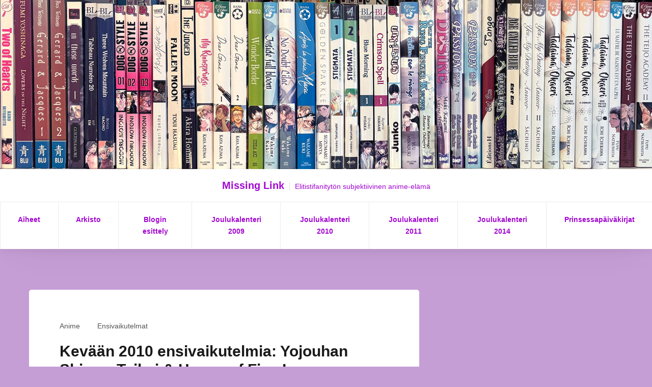

--- FILE ---
content_type: text/html; charset=UTF-8
request_url: https://blogi.elitistifanitytto.org/2010/kevaan-2010-ensivaikutelmia-yojouhan-shinwa-taikei-house-of-five-leaves/
body_size: 51912
content:
<!DOCTYPE html>
<html lang="fi" prefix="og: http://ogp.me/ns# article: http://ogp.me/ns/article#">
<head>
<meta charset="UTF-8">
<meta name="viewport" content="width=device-width, initial-scale=1">
<link rel="profile" href="http://gmpg.org/xfn/11">
<link rel="pingback" href="https://blogi.elitistifanitytto.org/xmlrpc.php">

<title>Kevään 2010 ensivaikutelmia: Yojouhan Shinwa Taikei &#038; House of Five Leaves &#8211; Missing Link</title>
<meta name='robots' content='max-image-preview:large' />
	<style>img:is([sizes="auto" i], [sizes^="auto," i]) { contain-intrinsic-size: 3000px 1500px }</style>
	<link rel="alternate" type="application/rss+xml" title="Missing Link &raquo; syöte" href="https://blogi.elitistifanitytto.org/feed/" />
<link rel="alternate" type="application/rss+xml" title="Missing Link &raquo; kommenttien syöte" href="https://blogi.elitistifanitytto.org/comments/feed/" />
<link rel="alternate" type="application/rss+xml" title="Missing Link &raquo; Kevään 2010 ensivaikutelmia: Yojouhan Shinwa Taikei &#038; House of Five Leaves kommenttien syöte" href="https://blogi.elitistifanitytto.org/2010/kevaan-2010-ensivaikutelmia-yojouhan-shinwa-taikei-house-of-five-leaves/feed/" />
<script type="text/javascript">
/* <![CDATA[ */
window._wpemojiSettings = {"baseUrl":"https:\/\/s.w.org\/images\/core\/emoji\/15.0.3\/72x72\/","ext":".png","svgUrl":"https:\/\/s.w.org\/images\/core\/emoji\/15.0.3\/svg\/","svgExt":".svg","source":{"concatemoji":"https:\/\/blogi.elitistifanitytto.org\/wp-includes\/js\/wp-emoji-release.min.js?ver=6.7.4"}};
/*! This file is auto-generated */
!function(i,n){var o,s,e;function c(e){try{var t={supportTests:e,timestamp:(new Date).valueOf()};sessionStorage.setItem(o,JSON.stringify(t))}catch(e){}}function p(e,t,n){e.clearRect(0,0,e.canvas.width,e.canvas.height),e.fillText(t,0,0);var t=new Uint32Array(e.getImageData(0,0,e.canvas.width,e.canvas.height).data),r=(e.clearRect(0,0,e.canvas.width,e.canvas.height),e.fillText(n,0,0),new Uint32Array(e.getImageData(0,0,e.canvas.width,e.canvas.height).data));return t.every(function(e,t){return e===r[t]})}function u(e,t,n){switch(t){case"flag":return n(e,"\ud83c\udff3\ufe0f\u200d\u26a7\ufe0f","\ud83c\udff3\ufe0f\u200b\u26a7\ufe0f")?!1:!n(e,"\ud83c\uddfa\ud83c\uddf3","\ud83c\uddfa\u200b\ud83c\uddf3")&&!n(e,"\ud83c\udff4\udb40\udc67\udb40\udc62\udb40\udc65\udb40\udc6e\udb40\udc67\udb40\udc7f","\ud83c\udff4\u200b\udb40\udc67\u200b\udb40\udc62\u200b\udb40\udc65\u200b\udb40\udc6e\u200b\udb40\udc67\u200b\udb40\udc7f");case"emoji":return!n(e,"\ud83d\udc26\u200d\u2b1b","\ud83d\udc26\u200b\u2b1b")}return!1}function f(e,t,n){var r="undefined"!=typeof WorkerGlobalScope&&self instanceof WorkerGlobalScope?new OffscreenCanvas(300,150):i.createElement("canvas"),a=r.getContext("2d",{willReadFrequently:!0}),o=(a.textBaseline="top",a.font="600 32px Arial",{});return e.forEach(function(e){o[e]=t(a,e,n)}),o}function t(e){var t=i.createElement("script");t.src=e,t.defer=!0,i.head.appendChild(t)}"undefined"!=typeof Promise&&(o="wpEmojiSettingsSupports",s=["flag","emoji"],n.supports={everything:!0,everythingExceptFlag:!0},e=new Promise(function(e){i.addEventListener("DOMContentLoaded",e,{once:!0})}),new Promise(function(t){var n=function(){try{var e=JSON.parse(sessionStorage.getItem(o));if("object"==typeof e&&"number"==typeof e.timestamp&&(new Date).valueOf()<e.timestamp+604800&&"object"==typeof e.supportTests)return e.supportTests}catch(e){}return null}();if(!n){if("undefined"!=typeof Worker&&"undefined"!=typeof OffscreenCanvas&&"undefined"!=typeof URL&&URL.createObjectURL&&"undefined"!=typeof Blob)try{var e="postMessage("+f.toString()+"("+[JSON.stringify(s),u.toString(),p.toString()].join(",")+"));",r=new Blob([e],{type:"text/javascript"}),a=new Worker(URL.createObjectURL(r),{name:"wpTestEmojiSupports"});return void(a.onmessage=function(e){c(n=e.data),a.terminate(),t(n)})}catch(e){}c(n=f(s,u,p))}t(n)}).then(function(e){for(var t in e)n.supports[t]=e[t],n.supports.everything=n.supports.everything&&n.supports[t],"flag"!==t&&(n.supports.everythingExceptFlag=n.supports.everythingExceptFlag&&n.supports[t]);n.supports.everythingExceptFlag=n.supports.everythingExceptFlag&&!n.supports.flag,n.DOMReady=!1,n.readyCallback=function(){n.DOMReady=!0}}).then(function(){return e}).then(function(){var e;n.supports.everything||(n.readyCallback(),(e=n.source||{}).concatemoji?t(e.concatemoji):e.wpemoji&&e.twemoji&&(t(e.twemoji),t(e.wpemoji)))}))}((window,document),window._wpemojiSettings);
/* ]]> */
</script>
<style id='wp-emoji-styles-inline-css' type='text/css'>

	img.wp-smiley, img.emoji {
		display: inline !important;
		border: none !important;
		box-shadow: none !important;
		height: 1em !important;
		width: 1em !important;
		margin: 0 0.07em !important;
		vertical-align: -0.1em !important;
		background: none !important;
		padding: 0 !important;
	}
</style>
<link rel='stylesheet' id='wp-block-library-css' href='https://blogi.elitistifanitytto.org/wp-includes/css/dist/block-library/style.min.css?ver=6.7.4' type='text/css' media='all' />
<style id='classic-theme-styles-inline-css' type='text/css'>
/*! This file is auto-generated */
.wp-block-button__link{color:#fff;background-color:#32373c;border-radius:9999px;box-shadow:none;text-decoration:none;padding:calc(.667em + 2px) calc(1.333em + 2px);font-size:1.125em}.wp-block-file__button{background:#32373c;color:#fff;text-decoration:none}
</style>
<style id='global-styles-inline-css' type='text/css'>
:root{--wp--preset--aspect-ratio--square: 1;--wp--preset--aspect-ratio--4-3: 4/3;--wp--preset--aspect-ratio--3-4: 3/4;--wp--preset--aspect-ratio--3-2: 3/2;--wp--preset--aspect-ratio--2-3: 2/3;--wp--preset--aspect-ratio--16-9: 16/9;--wp--preset--aspect-ratio--9-16: 9/16;--wp--preset--color--black: #000000;--wp--preset--color--cyan-bluish-gray: #abb8c3;--wp--preset--color--white: #ffffff;--wp--preset--color--pale-pink: #f78da7;--wp--preset--color--vivid-red: #cf2e2e;--wp--preset--color--luminous-vivid-orange: #ff6900;--wp--preset--color--luminous-vivid-amber: #fcb900;--wp--preset--color--light-green-cyan: #7bdcb5;--wp--preset--color--vivid-green-cyan: #00d084;--wp--preset--color--pale-cyan-blue: #8ed1fc;--wp--preset--color--vivid-cyan-blue: #0693e3;--wp--preset--color--vivid-purple: #9b51e0;--wp--preset--gradient--vivid-cyan-blue-to-vivid-purple: linear-gradient(135deg,rgba(6,147,227,1) 0%,rgb(155,81,224) 100%);--wp--preset--gradient--light-green-cyan-to-vivid-green-cyan: linear-gradient(135deg,rgb(122,220,180) 0%,rgb(0,208,130) 100%);--wp--preset--gradient--luminous-vivid-amber-to-luminous-vivid-orange: linear-gradient(135deg,rgba(252,185,0,1) 0%,rgba(255,105,0,1) 100%);--wp--preset--gradient--luminous-vivid-orange-to-vivid-red: linear-gradient(135deg,rgba(255,105,0,1) 0%,rgb(207,46,46) 100%);--wp--preset--gradient--very-light-gray-to-cyan-bluish-gray: linear-gradient(135deg,rgb(238,238,238) 0%,rgb(169,184,195) 100%);--wp--preset--gradient--cool-to-warm-spectrum: linear-gradient(135deg,rgb(74,234,220) 0%,rgb(151,120,209) 20%,rgb(207,42,186) 40%,rgb(238,44,130) 60%,rgb(251,105,98) 80%,rgb(254,248,76) 100%);--wp--preset--gradient--blush-light-purple: linear-gradient(135deg,rgb(255,206,236) 0%,rgb(152,150,240) 100%);--wp--preset--gradient--blush-bordeaux: linear-gradient(135deg,rgb(254,205,165) 0%,rgb(254,45,45) 50%,rgb(107,0,62) 100%);--wp--preset--gradient--luminous-dusk: linear-gradient(135deg,rgb(255,203,112) 0%,rgb(199,81,192) 50%,rgb(65,88,208) 100%);--wp--preset--gradient--pale-ocean: linear-gradient(135deg,rgb(255,245,203) 0%,rgb(182,227,212) 50%,rgb(51,167,181) 100%);--wp--preset--gradient--electric-grass: linear-gradient(135deg,rgb(202,248,128) 0%,rgb(113,206,126) 100%);--wp--preset--gradient--midnight: linear-gradient(135deg,rgb(2,3,129) 0%,rgb(40,116,252) 100%);--wp--preset--font-size--small: 13px;--wp--preset--font-size--medium: 20px;--wp--preset--font-size--large: 36px;--wp--preset--font-size--x-large: 42px;--wp--preset--spacing--20: 0.44rem;--wp--preset--spacing--30: 0.67rem;--wp--preset--spacing--40: 1rem;--wp--preset--spacing--50: 1.5rem;--wp--preset--spacing--60: 2.25rem;--wp--preset--spacing--70: 3.38rem;--wp--preset--spacing--80: 5.06rem;--wp--preset--shadow--natural: 6px 6px 9px rgba(0, 0, 0, 0.2);--wp--preset--shadow--deep: 12px 12px 50px rgba(0, 0, 0, 0.4);--wp--preset--shadow--sharp: 6px 6px 0px rgba(0, 0, 0, 0.2);--wp--preset--shadow--outlined: 6px 6px 0px -3px rgba(255, 255, 255, 1), 6px 6px rgba(0, 0, 0, 1);--wp--preset--shadow--crisp: 6px 6px 0px rgba(0, 0, 0, 1);}:where(.is-layout-flex){gap: 0.5em;}:where(.is-layout-grid){gap: 0.5em;}body .is-layout-flex{display: flex;}.is-layout-flex{flex-wrap: wrap;align-items: center;}.is-layout-flex > :is(*, div){margin: 0;}body .is-layout-grid{display: grid;}.is-layout-grid > :is(*, div){margin: 0;}:where(.wp-block-columns.is-layout-flex){gap: 2em;}:where(.wp-block-columns.is-layout-grid){gap: 2em;}:where(.wp-block-post-template.is-layout-flex){gap: 1.25em;}:where(.wp-block-post-template.is-layout-grid){gap: 1.25em;}.has-black-color{color: var(--wp--preset--color--black) !important;}.has-cyan-bluish-gray-color{color: var(--wp--preset--color--cyan-bluish-gray) !important;}.has-white-color{color: var(--wp--preset--color--white) !important;}.has-pale-pink-color{color: var(--wp--preset--color--pale-pink) !important;}.has-vivid-red-color{color: var(--wp--preset--color--vivid-red) !important;}.has-luminous-vivid-orange-color{color: var(--wp--preset--color--luminous-vivid-orange) !important;}.has-luminous-vivid-amber-color{color: var(--wp--preset--color--luminous-vivid-amber) !important;}.has-light-green-cyan-color{color: var(--wp--preset--color--light-green-cyan) !important;}.has-vivid-green-cyan-color{color: var(--wp--preset--color--vivid-green-cyan) !important;}.has-pale-cyan-blue-color{color: var(--wp--preset--color--pale-cyan-blue) !important;}.has-vivid-cyan-blue-color{color: var(--wp--preset--color--vivid-cyan-blue) !important;}.has-vivid-purple-color{color: var(--wp--preset--color--vivid-purple) !important;}.has-black-background-color{background-color: var(--wp--preset--color--black) !important;}.has-cyan-bluish-gray-background-color{background-color: var(--wp--preset--color--cyan-bluish-gray) !important;}.has-white-background-color{background-color: var(--wp--preset--color--white) !important;}.has-pale-pink-background-color{background-color: var(--wp--preset--color--pale-pink) !important;}.has-vivid-red-background-color{background-color: var(--wp--preset--color--vivid-red) !important;}.has-luminous-vivid-orange-background-color{background-color: var(--wp--preset--color--luminous-vivid-orange) !important;}.has-luminous-vivid-amber-background-color{background-color: var(--wp--preset--color--luminous-vivid-amber) !important;}.has-light-green-cyan-background-color{background-color: var(--wp--preset--color--light-green-cyan) !important;}.has-vivid-green-cyan-background-color{background-color: var(--wp--preset--color--vivid-green-cyan) !important;}.has-pale-cyan-blue-background-color{background-color: var(--wp--preset--color--pale-cyan-blue) !important;}.has-vivid-cyan-blue-background-color{background-color: var(--wp--preset--color--vivid-cyan-blue) !important;}.has-vivid-purple-background-color{background-color: var(--wp--preset--color--vivid-purple) !important;}.has-black-border-color{border-color: var(--wp--preset--color--black) !important;}.has-cyan-bluish-gray-border-color{border-color: var(--wp--preset--color--cyan-bluish-gray) !important;}.has-white-border-color{border-color: var(--wp--preset--color--white) !important;}.has-pale-pink-border-color{border-color: var(--wp--preset--color--pale-pink) !important;}.has-vivid-red-border-color{border-color: var(--wp--preset--color--vivid-red) !important;}.has-luminous-vivid-orange-border-color{border-color: var(--wp--preset--color--luminous-vivid-orange) !important;}.has-luminous-vivid-amber-border-color{border-color: var(--wp--preset--color--luminous-vivid-amber) !important;}.has-light-green-cyan-border-color{border-color: var(--wp--preset--color--light-green-cyan) !important;}.has-vivid-green-cyan-border-color{border-color: var(--wp--preset--color--vivid-green-cyan) !important;}.has-pale-cyan-blue-border-color{border-color: var(--wp--preset--color--pale-cyan-blue) !important;}.has-vivid-cyan-blue-border-color{border-color: var(--wp--preset--color--vivid-cyan-blue) !important;}.has-vivid-purple-border-color{border-color: var(--wp--preset--color--vivid-purple) !important;}.has-vivid-cyan-blue-to-vivid-purple-gradient-background{background: var(--wp--preset--gradient--vivid-cyan-blue-to-vivid-purple) !important;}.has-light-green-cyan-to-vivid-green-cyan-gradient-background{background: var(--wp--preset--gradient--light-green-cyan-to-vivid-green-cyan) !important;}.has-luminous-vivid-amber-to-luminous-vivid-orange-gradient-background{background: var(--wp--preset--gradient--luminous-vivid-amber-to-luminous-vivid-orange) !important;}.has-luminous-vivid-orange-to-vivid-red-gradient-background{background: var(--wp--preset--gradient--luminous-vivid-orange-to-vivid-red) !important;}.has-very-light-gray-to-cyan-bluish-gray-gradient-background{background: var(--wp--preset--gradient--very-light-gray-to-cyan-bluish-gray) !important;}.has-cool-to-warm-spectrum-gradient-background{background: var(--wp--preset--gradient--cool-to-warm-spectrum) !important;}.has-blush-light-purple-gradient-background{background: var(--wp--preset--gradient--blush-light-purple) !important;}.has-blush-bordeaux-gradient-background{background: var(--wp--preset--gradient--blush-bordeaux) !important;}.has-luminous-dusk-gradient-background{background: var(--wp--preset--gradient--luminous-dusk) !important;}.has-pale-ocean-gradient-background{background: var(--wp--preset--gradient--pale-ocean) !important;}.has-electric-grass-gradient-background{background: var(--wp--preset--gradient--electric-grass) !important;}.has-midnight-gradient-background{background: var(--wp--preset--gradient--midnight) !important;}.has-small-font-size{font-size: var(--wp--preset--font-size--small) !important;}.has-medium-font-size{font-size: var(--wp--preset--font-size--medium) !important;}.has-large-font-size{font-size: var(--wp--preset--font-size--large) !important;}.has-x-large-font-size{font-size: var(--wp--preset--font-size--x-large) !important;}
:where(.wp-block-post-template.is-layout-flex){gap: 1.25em;}:where(.wp-block-post-template.is-layout-grid){gap: 1.25em;}
:where(.wp-block-columns.is-layout-flex){gap: 2em;}:where(.wp-block-columns.is-layout-grid){gap: 2em;}
:root :where(.wp-block-pullquote){font-size: 1.5em;line-height: 1.6;}
</style>
<link rel='stylesheet' id='starlight-style-css' href='https://blogi.elitistifanitytto.org/wp-content/themes/starlight/assets/dist/css/master.min.css?ver=2019-10-04-00' type='text/css' media='all' />
<script type="text/javascript" src="https://blogi.elitistifanitytto.org/wp-includes/js/jquery/jquery.min.js?ver=3.7.1" id="jquery-core-js"></script>
<script type="text/javascript" src="https://blogi.elitistifanitytto.org/wp-includes/js/jquery/jquery-migrate.min.js?ver=3.4.1" id="jquery-migrate-js"></script>
<link rel="https://api.w.org/" href="https://blogi.elitistifanitytto.org/wp-json/" /><link rel="alternate" title="JSON" type="application/json" href="https://blogi.elitistifanitytto.org/wp-json/wp/v2/posts/2291" /><link rel="EditURI" type="application/rsd+xml" title="RSD" href="https://blogi.elitistifanitytto.org/xmlrpc.php?rsd" />
<meta name="generator" content="WordPress 6.7.4" />
<link rel="canonical" href="https://blogi.elitistifanitytto.org/2010/kevaan-2010-ensivaikutelmia-yojouhan-shinwa-taikei-house-of-five-leaves/" />
<link rel='shortlink' href='https://blogi.elitistifanitytto.org/?p=2291' />
<link rel="alternate" title="oEmbed (JSON)" type="application/json+oembed" href="https://blogi.elitistifanitytto.org/wp-json/oembed/1.0/embed?url=https%3A%2F%2Fblogi.elitistifanitytto.org%2F2010%2Fkevaan-2010-ensivaikutelmia-yojouhan-shinwa-taikei-house-of-five-leaves%2F" />
<link rel="alternate" title="oEmbed (XML)" type="text/xml+oembed" href="https://blogi.elitistifanitytto.org/wp-json/oembed/1.0/embed?url=https%3A%2F%2Fblogi.elitistifanitytto.org%2F2010%2Fkevaan-2010-ensivaikutelmia-yojouhan-shinwa-taikei-house-of-five-leaves%2F&#038;format=xml" />
<meta property="og:title" name="og:title" content="Kevään 2010 ensivaikutelmia: Yojouhan Shinwa Taikei &#038; House of Five Leaves" />
<meta property="og:type" name="og:type" content="article" />
<meta property="og:image" name="og:image" content="https://blogi.elitistifanitytto.org/wp-content/uploads/2010/05/Yaichi-hot.jpg" />
<meta property="og:image" name="og:image" content="https://blogi.elitistifanitytto.org/wp-content/uploads/2010/05/Yaichi-on-hot.jpg" />
<meta property="og:image" name="og:image" content="https://blogi.elitistifanitytto.org/wp-content/uploads/2010/05/House-of-Five-Leaves.jpg" />
<meta property="og:url" name="og:url" content="https://blogi.elitistifanitytto.org/2010/kevaan-2010-ensivaikutelmia-yojouhan-shinwa-taikei-house-of-five-leaves/" />
<meta property="og:description" name="og:description" content="NoitaminA edition. Yojouhan Shinwa Taikei (The Tatami Galaxy) En ollut mitenkään erityisesti odottanut tätä nuoren miehen yliopistoelämästä kertovaa tapausta, koska homma näytti vähän liian taiteelliselta taiteellisuuden vuoksi makuuni. Ja niinhän siinä kävi, etten nyt ihan kauheasti olekaan innostunut. Fiilis kahta ensimmäistä jaksoa katsoessa oli vähän sama kuin geneerisen ranskalaisen taideleffan kanssa - huomasin kyllä kerronnalliset [...]" />
<meta property="og:locale" name="og:locale" content="fi" />
<meta property="og:site_name" name="og:site_name" content="Missing Link" />
<meta property="twitter:card" name="twitter:card" content="summary_large_image" />
<meta property="article:tag" name="article:tag" content="Durarara!!" />
<meta property="article:tag" name="article:tag" content="House of Five Leaves" />
<meta property="article:tag" name="article:tag" content="Maaya Sakamoto" />
<meta property="article:tag" name="article:tag" content="Michiko e Hatchin" />
<meta property="article:tag" name="article:tag" content="Natsume Ono" />
<meta property="article:tag" name="article:tag" content="Rainbow" />
<meta property="article:tag" name="article:tag" content="Ristorante Paradiso" />
<meta property="article:tag" name="article:tag" content="Sayonara Zetsubou-Sensei" />
<meta property="article:tag" name="article:tag" content="Yojouhan Shinwa Taikei" />
<meta property="article:section" name="article:section" content="Anime" />
<meta property="article:published_time" name="article:published_time" content="2010-05-03T22:02:46+02:00" />
<meta property="article:modified_time" name="article:modified_time" content="2010-05-03T22:02:46+02:00" />
<meta property="article:author" name="article:author" content="https://blogi.elitistifanitytto.org/author/maaret/" />
	<style type="text/css">
			.site-title a,
		.site-description,
		.main-navigation .menu-item a,
		.main-navigation .page_item a,
		.main-navigation .menu-item a a,
		.main-navigation .page_item a a,
		.main-navigation .menu-toggle {
			color: #a208d1;
		}
	
	
	
	
	body {
		background-color: #8224e3;
	}

	.button,
	.entry .read-more,
	.comments-area .form-submit .submit,
	.page-content .read-more,
	.widget_contact_info .confit-phone,
	.entry .sticky-post,
	.page-content .sticky-post,
	.comments-area .logged-in-as,
	.product span.onsale {
		background-color:#1e73be;
	}

	a,
	.entry-content a,
	.main-navigation .menu-toggle:hover,
	.main-navigation .menu-item a:hover,
	.sub-menu a:hover {
		color:#1e73be;
	}

	.button,
	.entry .read-more,
	.comments-area .form-submit .submit,
	.page-content .read-more,
	.paged .nav-links .nav-next,
	.paged .nav-links .nav-previous,
	.entry.sticky,
	.sticky.page-content {
		border-color: #1e73be;
	}

	.bbp_widget_login .bbp-login-form fieldset {
		box-shadow: 0 -5px #1e73be;
	}

	@media (max-width: 860px) {
		.widget-area .widget_search {
			background-color: #1e73be;
		}
	}

	</style>
	<style type="text/css" id="custom-background-css">
body.custom-background { background-color: #c69ed6; }
</style>
	<link rel="icon" href="https://blogi.elitistifanitytto.org/wp-content/uploads/2025/04/cropped-blogikuva-32x32.jpg" sizes="32x32" />
<link rel="icon" href="https://blogi.elitistifanitytto.org/wp-content/uploads/2025/04/cropped-blogikuva-192x192.jpg" sizes="192x192" />
<link rel="apple-touch-icon" href="https://blogi.elitistifanitytto.org/wp-content/uploads/2025/04/cropped-blogikuva-180x180.jpg" />
<meta name="msapplication-TileImage" content="https://blogi.elitistifanitytto.org/wp-content/uploads/2025/04/cropped-blogikuva-270x270.jpg" />
</head>

<body class="post-template-default single single-post postid-2291 single-format-standard custom-background  group-blog">
	
<div id="page" class="site">
	<a class="skip-link screen-reader-text" href="#content">Siirry sisältöön</a>

	<header id="masthead" class="site-header">

				<div class="header-featured-image responsive-image">
			<img src="https://blogi.elitistifanitytto.org/wp-content/uploads/2025/04/bannerikuva_BL1.jpg" alt="https://blogi.elitistifanitytto.org/wp-content/uploads/2025/04/bannerikuva_BL1.jpg" />
			
			
		</div><!-- /end header-featured-image -->
		
		<div class="site-header-inner">
			<div class="site-branding">
									<p class="site-title"><a href="https://blogi.elitistifanitytto.org/" rel="home">Missing Link</a></p>
									<p class="site-description">Elitistifanitytön subjektiivinen anime-elämä</p>
							</div><!-- .site-branding -->

			<nav id="site-navigation" class="main-navigation">
			<button aria-label="Näytä/piilota valikko" class="menu-toggle" aria-controls="primary-menu" aria-expanded="false">
					<i class="fa fa-reorder"></i>
				</button>
				<div class="menu-primary-container">
					<div id="primary-menu" class="menu"><ul>
<li class="page_item page-item-12"><a href="https://blogi.elitistifanitytto.org/aiheet/">Aiheet</a></li>
<li class="page_item page-item-2"><a href="https://blogi.elitistifanitytto.org/arkisto/">Arkisto</a></li>
<li class="page_item page-item-2090"><a href="https://blogi.elitistifanitytto.org/blogin-esittely/">Blogin esittely</a></li>
<li class="page_item page-item-2246"><a href="https://blogi.elitistifanitytto.org/joulukalenteri-2009/">Joulukalenteri 2009</a></li>
<li class="page_item page-item-3470"><a href="https://blogi.elitistifanitytto.org/joulukalenteri-2010/">Joulukalenteri 2010</a></li>
<li class="page_item page-item-4808"><a href="https://blogi.elitistifanitytto.org/joulukalenteri-2011/">Joulukalenteri 2011</a></li>
<li class="page_item page-item-6826"><a href="https://blogi.elitistifanitytto.org/joulukalenteri-2014/">Joulukalenteri 2014</a></li>
<li class="page_item page-item-6530"><a href="https://blogi.elitistifanitytto.org/prinsessapaivakirjat-disney/">Prinsessapäiväkirjat</a></li>
</ul></div>
				</div><!-- .menu-primary-container -->
			</nav><!-- #site-navigation -->
		</div><!-- .site-header-inner -->

		
	</header><!-- #site-header -->


	<div id="content" class="site-content">

	<section class="section-fullwidth section-main">
		<div class="row">
			<div class="columns medium-8 small-12">
				<div id="primary" class="content-area">
					<main id="main" class="site-main">

					
<article id="post-2291" class="entry post-2291 post type-post status-publish format-standard hentry category-anime category-ensivaikutelmat tag-durarara tag-house-of-five-leaves tag-maaya-sakamoto tag-michiko-e-hatchin tag-natsume-ono tag-rainbow tag-ristorante-paradiso tag-sayonara-zetsubou-sensei tag-yojouhan-shinwa-taikei">

	
	
		<div class="entry-padding-area">
			<header class="entry-header">
				<div class="entry-categories">
					<ul class="post-categories">
	<li><a href="https://blogi.elitistifanitytto.org/category/anime/" rel="category tag">Anime</a></li>
	<li><a href="https://blogi.elitistifanitytto.org/category/ensivaikutelmat/" rel="category tag">Ensivaikutelmat</a></li></ul>				</div><!-- .entry-categories -->
				<h1 class="entry-title">Kevään 2010 ensivaikutelmia: Yojouhan Shinwa Taikei &#038; House of Five Leaves</h1>			</header><!-- .entry-header -->

			
			<div class="entry-content">
				<p>NoitaminA edition.</p>
<h3>Yojouhan Shinwa Taikei (The Tatami Galaxy)</h3>
<p style="text-align: center;"><a href="https://blogi.elitistifanitytto.org/wp-content/uploads/2010/05/yojouhan-shinwa-taikei.jpg"><img fetchpriority="high" decoding="async" class="aligncenter size-full wp-image-2305" src="https://blogi.elitistifanitytto.org/wp-content/uploads/2010/05/yojouhan-shinwa-taikei.jpg" alt="" width="450" height="253" srcset="https://blogi.elitistifanitytto.org/wp-content/uploads/2010/05/yojouhan-shinwa-taikei.jpg 450w, https://blogi.elitistifanitytto.org/wp-content/uploads/2010/05/yojouhan-shinwa-taikei-300x168.jpg 300w" sizes="(max-width: 450px) 100vw, 450px" /></a></p>
<p>En ollut mitenkään erityisesti odottanut tätä nuoren miehen yliopistoelämästä kertovaa tapausta, koska homma näytti vähän liian taiteelliselta taiteellisuuden vuoksi makuuni. Ja niinhän siinä kävi, etten nyt ihan kauheasti olekaan innostunut. Fiilis kahta ensimmäistä jaksoa katsoessa oli vähän sama kuin geneerisen ranskalaisen taideleffan kanssa &#8211; huomasin kyllä kerronnalliset meriitit, mutta en pystynyt nauttimaan niistä kokeilevuuden yliannostuksen takia.</p>
<p><em>Yojouhan</em> tuntuu jakavan ihmisiä aika vahvasti kahteen leiriin. Elitistit vannovat, että päähenkilön ylinopea narraatiovirta on tosi hieno ja fiilistelevä kerronnallinen keino, eikä siitä ajatusputouksesta ole tarkoituskaan ymmärtää kaikkea (samaan tapaan kuin <em>Sayonara Zetsubou-Senseissäkään</em> katsojan ei ole tarkoitus pamauttaa ohjelmaa pauselle aina kun näytöllä vilahtaa iso määrä tekstiä parin sekunnin ajan). Tavikset taas nyyhkivät, että se puhetulva aiheuttaa päänsärkyä ja mielenkiinto herpaantuu viiden minuutin altistumisen jälkeen. Itse sijoitun tavisporukkaan, koska vaikka yritin ensimmäisen jakson alkuun seurata tapahtumia, monologitilitys uuvutti aika pian ja vaivutti minut horrokseen. Toki ratkaisu tuo aivan omanlaisensa fiiliksen sarjaan, mutta ei tee sitä kuitenkaan miellyttäväksi seurattavaksi minulle.</p>
<p>Lopulta päädyin seuraamaan tapahtumia tosissani lähinnä silloin, kun se puheripuli jäi tauolle ja tarinan sankaritar pääsi kuvaan. Jos jaksan jatkaa tämän sarjan kanssa, teen sen lähestulkoon yksinomaan Akashin takia, sillä neiti kipusi listoillani nopeasti kauden naistarjonnan parhaimmistoon. Hänen hysterisoitumisensa koiperhosten kanssa ja kohtauksen toistuminen toisessakin jaksossa sekä sekoilun jälkiselvittelyt iskivät ja lujaa, varsinkin kun hahmo muuten on niin asiallinen ja viileä. <strong>Maaya Sakamoton</strong> ääninäyttely on ehdotonta namia korville.</p>
<p>Muutenkin kahdesta alkujaksosta jäi vähän sellainen hehku, että jos jaksan antaa tälle vähän aikaa että pääsen sisään, voisin lämmetä sarjalle aika nopeasti. Toisen jakson aikana huomio pysyi ruudussa jo huomattavasti helpommin kuin ensimmäistä aloittaessani. Upeilla väritrippailuilla maustettu erikoinen animaatiotyylikin auttaa.<br />
<span id="more-2291"></span></p>
<h3>House of Five Leaves</h3>
<p style="text-align: center;"><a href="https://blogi.elitistifanitytto.org/wp-content/uploads/2010/05/House-of-Five-Leaves.jpg"><img decoding="async" class="aligncenter size-full wp-image-2304" src="https://blogi.elitistifanitytto.org/wp-content/uploads/2010/05/House-of-Five-Leaves.jpg" alt="" width="450" height="253" srcset="https://blogi.elitistifanitytto.org/wp-content/uploads/2010/05/House-of-Five-Leaves.jpg 450w, https://blogi.elitistifanitytto.org/wp-content/uploads/2010/05/House-of-Five-Leaves-300x168.jpg 300w" sizes="(max-width: 450px) 100vw, 450px" /></a></p>
<p>Hassua, miten helppo uusista sarjoista on jo pari kuukautta ennen niiden alkamista valita se, joka tulee olemaan kauden paras. Talvella se oli <a href="https://blogi.elitistifanitytto.org/2010/talven-2010-ensivaikutelmia-ookamikakushi-dance-in-the-vampire-bund-durarara/"><em>Durarara!!</em></a> ja nyt se on tarina lunnasrahoilla elävään gangsteriporukkaan eksyvästä ujoluontoisesta rouninista. Ensimmäinen jakso ei vielä osoittautunut aivan niin tajunnanräjäyttävän upeaksi kuin olin toivonut hieman liian selittelevän dialogin takia, mutta toinen ja varsinkin kolmas jakso parantavat saldoa huomattavasti ja niiden jälkeen saatan hyvällä omatunnolla sanoa, että arvasinpas kevään uutuuksien suosikin taas oikein. <a href="https://blogi.elitistifanitytto.org/2010/kevaan-2010-ensivaikutelmia-uraboku-senkou-no-night-raid-rainbow/"><em>RAINBOW</em></a>&#8217;sta olisi voinut olla vastusta tälle, kun olin sen tyylistä ja settingistä niin iloisesti yllättynyt, mutta se ei valitettavasti ole saanut ylidramatisointiaan kuriin, eikä ilmeisesti aiokaan niin tehdä.</p>
<p>Odotukseni ovat korkealla ja sitä suuremmalla syyllä, kun edellinen <strong>Manglobe</strong>-tuotanto <a href="https://blogi.elitistifanitytto.org/2009/arvostelu-michiko-e-hatchin/"><em>Michiko e Hatchin</em></a> oli niin kovasti mieleeni. Sen talon sarjat  tuntuvat olevan systemaattisesti tyylikkäämpiä kuin suurin osa muiden studioiden tuotannosta. Jo <a href="http://www.youtube.com/watch?v=G0w-NjMDArU">intropätkä</a> todistaa tyyliargumentin puolesta &#8211; se hylkää täysin kaiken, mitä coolilta OP:ltä normaalisti on totuttu vaatimaan (palava energia, näyttävät liikekoregrafiat, menevä  badass-musa, nopeat leikkaukset, etc.) ja heittää kehään kirkkaan ja  pehmeän kappaleen ilman minkäänlaista liikeanimaatiota, jossa  ihmishahmoja ruvetaan näkemään vasta ensimmäisen minuutin  maisemafiilistelyn jälkeen. Ja siitä huolimatta tuloksesta on saatu  hemmetin hieno ja tyyliä tursuava paketti. Sama pätee periaatteessa  sarjan sisältöönkin, jota <a href="http://mechaguignol.wordpress.com/2010/04/18/blow-down-the-house-of-leaves/">jossain päin internetsiä</a> on moitittu niukaksi,  mutta mielestäni kyseessä ovat lähinnä normaalista poikkeavat  painotukset.</p>
<p>Tämänkin sarjan kohdalla on näkynyt katsojakunnan selvää hajontaa. Elitistit hurraavat epätyypillisille hahmodesigneille ja tavikset raapivat silmiään niiden rumuuden vuoksi. Tällä kertaa sijoitun ensimmäiseen ryhmään, sillä sarjan hahmodesign osuu omiin näkösoluihini kauden upeimpana, eikä edes vain sen vuoksi että se on erikoista purtavaa normianimetyylin joukossa ja kumman näköistä katsottavaa jopa moniin muihin viime aikojen vähän erikoisemman hahmosuunnittelun sarjoihin (kuten <em><a href="https://blogi.elitistifanitytto.org/wp-content/uploads/2010/05/casshern-sins.jpg">Casshern SINSiin</a></em> ja <em><a href="https://blogi.elitistifanitytto.org/wp-content/uploads/2010/01/katanagatari.jpg">Katanagatariin</a></em>) verrattuna, vaan siksi että <em>House of Five Leavesin</em> designit näkyvät silmääni ihan oikeasti todella kauniina. Selitys tälle kummalliselle mieltymykselle löytynee siitä, että rakastin alkuperäissarjan tekijä <strong>Natsume Onon</strong> toisen mangan <a href="https://blogi.elitistifanitytto.org/2009/arvostelu-ristorante-paradiso/"><em>Ristorante Paradison</em></a> animeversion hahmodesignit aivan puhki. <em>House of Five Leavesin</em> tyyli on toki lähempänä Onon omintakeista tyyliä kuin siloitellumpi ja bishiytetympi <em>Ristorante</em>, mutta samoille äärettömän ihanille perusfeatureille kuolaan tässäkin sarjassa: leveät suut ja väsähtäneet silmät.</p>
<p>Toinen pintapuolinen seikka, johon olen ollut erityisen ihastunut, on valoisan ja pimeän korostunut vaihtelu sarjan lookissa. Päiväsellä kylvetään lempeän kirkkaissa maanläheisisssä sävyissä, kun taas pimeän tultua hahmot on taiteiltu niin tummiksi, että pienikin lisäannos mustaa hukuttaisi heidät yöhön. Muutenkin rajuilla ja laajoilla varjostuksilla ja niitä reunustavilla ohuilla valopinnoilla leikitellään hurjasti erityisesti kasvojen alueella, mikä saa sarjan näyttämään erityisen vaikuttavalta ja tehostaa hahmojen ja tunnelman kuvausta reilulla kädellä. Lisäksi hotein bishi ikinä missään (mistä tekijätkin ovat täysin tietoisia siitä päätellen, että Yaichia nostetaan tyrkylle tosi avokätisesti):</p>
<p style="text-align: center;"><a href="https://blogi.elitistifanitytto.org/wp-content/uploads/2010/05/Yaichi-hot.jpg"><img decoding="async" class="aligncenter size-full wp-image-2302" src="https://blogi.elitistifanitytto.org/wp-content/uploads/2010/05/Yaichi-hot.jpg" alt="" width="500" height="402" srcset="https://blogi.elitistifanitytto.org/wp-content/uploads/2010/05/Yaichi-hot.jpg 500w, https://blogi.elitistifanitytto.org/wp-content/uploads/2010/05/Yaichi-hot-300x241.jpg 300w" sizes="(max-width: 500px) 100vw, 500px" /></a></p>
			</div><!-- .entry-content -->
		</div><!-- .entry-padding-area -->

		<div class="entry-padding-area footer">
			<footer class="entry-footer">
				<span class="cat-links">Kategoria: <a href="https://blogi.elitistifanitytto.org/category/anime/" rel="category tag">Anime</a>,<a href="https://blogi.elitistifanitytto.org/category/ensivaikutelmat/" rel="category tag">Ensivaikutelmat</a></span><span class="tags-links">Avainsanat: <a href="https://blogi.elitistifanitytto.org/tag/durarara/" rel="tag">Durarara!!</a>,<a href="https://blogi.elitistifanitytto.org/tag/house-of-five-leaves/" rel="tag">House of Five Leaves</a>,<a href="https://blogi.elitistifanitytto.org/tag/maaya-sakamoto/" rel="tag">Maaya Sakamoto</a>,<a href="https://blogi.elitistifanitytto.org/tag/michiko-e-hatchin/" rel="tag">Michiko e Hatchin</a>,<a href="https://blogi.elitistifanitytto.org/tag/natsume-ono/" rel="tag">Natsume Ono</a>,<a href="https://blogi.elitistifanitytto.org/tag/rainbow/" rel="tag">Rainbow</a>,<a href="https://blogi.elitistifanitytto.org/tag/ristorante-paradiso/" rel="tag">Ristorante Paradiso</a>,<a href="https://blogi.elitistifanitytto.org/tag/sayonara-zetsubou-sensei/" rel="tag">Sayonara Zetsubou-Sensei</a>,<a href="https://blogi.elitistifanitytto.org/tag/yojouhan-shinwa-taikei/" rel="tag">Yojouhan Shinwa Taikei</a></span><span class="comments-link"><a href="https://blogi.elitistifanitytto.org/2010/kevaan-2010-ensivaikutelmia-yojouhan-shinwa-taikei-house-of-five-leaves/#comments">8 kommenttia</a></span>			</footer><!-- .entry-footer -->
		</div><!-- .entry-padding-area footer -->
	</article><!-- #post-## -->


	<nav class="navigation post-navigation" aria-label="Artikkelit">
		<h2 class="screen-reader-text">Artikkelien selaus</h2>
		<div class="nav-links"><div class="nav-previous"><a href="https://blogi.elitistifanitytto.org/2010/moe/" rel="prev">Moe~?</a></div><div class="nav-next"><a href="https://blogi.elitistifanitytto.org/2010/tama-ei-ole-taidetta/" rel="next">Tämä ei ole taidetta.</a></div></div>
	</nav>
<div id="comments" class="comments-area">

			<h2 class="comments-title">
			8 kommenttia artikkeliin &ldquo;<span>Kevään 2010 ensivaikutelmia: Yojouhan Shinwa Taikei &#038; House of Five Leaves</span>&rdquo;		</h2>

		
		<ol class="comment-list">
					<li id="comment-480" class="comment even thread-even depth-1">
			<article id="div-comment-480" class="comment-body">
				<footer class="comment-meta">
					<div class="comment-author vcard">
												<b class="fn"><a href="http://muusi.wordpress.com" class="url" rel="ugc external nofollow">Tounis</a></b> <span class="says">sanoo:</span>					</div><!-- .comment-author -->

					<div class="comment-metadata">
						<a href="https://blogi.elitistifanitytto.org/2010/kevaan-2010-ensivaikutelmia-yojouhan-shinwa-taikei-house-of-five-leaves/#comment-480"><time datetime="2010-05-04T19:48:03+02:00">4.5.2010  19:48</time></a>					</div><!-- .comment-metadata -->

									</footer><!-- .comment-meta -->

				<div class="comment-content">
					<p>Miksei kukaan Yojouhania nähnyt kommentoi niitä perus Shinbou-rantteja ja vaihda vaan Masaaki Yuasan nimee kehiin. : o Sehän tekee yhtälailla ihan mitä sattuu ja koko sarja on muutenkin enemmän Yuasaa kuin alkuperäisteosta. Ja aina samalla tyylillä vielä!</p>
<p>Tosin Yuasa on aika hyvä. Höh. Paitsi että Yojouhanin ei saa mitään selvää, ei puheesta eikä piirroksistakaan. Koska Yuasa piirtää hahmotkin niin pöllösti että niitä ei meinaa erottaa paikallisista jälkiruoista. Kaikkea sitä.</p>
<p>Saraya Goyou on kyl hyvää kamaa, vaikka senhän kaikki jo tietää.</p>
<p>Onko Desuconin Utena-hässäkkä muuten sun pitämä? Muistelisin että joskus kommentoit täällä siitä sanasen, joskaan et missään varsinaisessa postauksessa niin en löydä sitä&#8230;</p>
				</div><!-- .comment-content -->

							</article><!-- .comment-body -->
		</li><!-- #comment-## -->
		<li id="comment-481" class="comment byuser comment-author-maaret bypostauthor odd alt thread-odd thread-alt depth-1">
			<article id="div-comment-481" class="comment-body">
				<footer class="comment-meta">
					<div class="comment-author vcard">
												<b class="fn">Arana</b> <span class="says">sanoo:</span>					</div><!-- .comment-author -->

					<div class="comment-metadata">
						<a href="https://blogi.elitistifanitytto.org/2010/kevaan-2010-ensivaikutelmia-yojouhan-shinwa-taikei-house-of-five-leaves/#comment-481"><time datetime="2010-05-05T22:19:28+02:00">5.5.2010  22:19</time></a>					</div><!-- .comment-metadata -->

									</footer><!-- .comment-meta -->

				<div class="comment-content">
					<p>Yksinkertaista hyvä Watson; erona on, että yuasat ovat oikeasti taiteellisia ja shinbot vain tekotaiteellisia. Elitistit tykkäävät oikeasta taiteesta, joka on häröä sisältönsä vuoksi, mutta ärsyyntyvät tekotaiteesta, joka on häröä ihan vaan häröyden vuoksi. Tai jotain. </p>
<p>Itse en ole aivan perillä siitä, miksi Yuasan häröily on jotenkin oikeutetumpaa kuin Shinboun häröily, kun en ole Yuasan sarjoja muita vielä katsonut. Epäilisin että Yuasan sarjojen vakavuuden asteella on jotain tekemistä asian kanssa. Samoin todennäköisesti sillä, että shinboilut ovat aina artsystä ulkokuorestaan huolimatta verrattain selkeää ja helppoa katsottavaa, kun taas sen perusteella mitä olen nähnyt Yojouhanista ja kuullut Kaibasta Yuasan tavara vaikuttaisi vaativan katsojaltaan enemmän ponnistelua ja viitseliäisyyttä, että hommasta saa mitään selvää.</p>
<p>Joo, olen mastermind Utena-sekoilun takana, jossain kommentissa siihen taisin viitatakin. Luin muuten juuri Desuanticipation-postauksesi ja olin ihan &#8221;lol paineita. =D&#8221;</p>
				</div><!-- .comment-content -->

							</article><!-- .comment-body -->
		</li><!-- #comment-## -->
		<li id="comment-482" class="comment even thread-even depth-1">
			<article id="div-comment-482" class="comment-body">
				<footer class="comment-meta">
					<div class="comment-author vcard">
												<b class="fn"><a href="http://muusi.wordpress.com" class="url" rel="ugc external nofollow">Tounis</a></b> <span class="says">sanoo:</span>					</div><!-- .comment-author -->

					<div class="comment-metadata">
						<a href="https://blogi.elitistifanitytto.org/2010/kevaan-2010-ensivaikutelmia-yojouhan-shinwa-taikei-house-of-five-leaves/#comment-482"><time datetime="2010-05-05T23:02:22+02:00">5.5.2010  23:02</time></a>					</div><!-- .comment-metadata -->

									</footer><!-- .comment-meta -->

				<div class="comment-content">
					<p>Eli<br />
Päälleliimattu Shinboilu -&gt; Tekotaidetta<br />
Päälleliimattu Yuasa -&gt; Taidetta</p>
<p>hoo.</p>
<p>Yuasan tavara vaatii katsojalta ponnisteluita, koska hemmolla on tapana tehdä hämärää paskaa, joka ainakin Kaibassa ja Kemonozumessa lähtee niin pahasti käsistä ettei siittä täysjärkinen animuharrastaja voi saada mitään irti, ellei ole etukäteen jo päättänyt katsovansa syvällistä taide-elämystä ;_; Ja jos se tekee jotenkin Yuasan menosta hyväksyttävämpää ja parempaa niin maailmassa on kyllä virhe. Eihän Yuasan töissä mitään erikoisen syvällistä ja ihmeellistä ole, jos niistä kuorii sen Yuasa-mindfuckin poijjes. Kai. Tai sit en vaan tajuu!</p>
<p>Ehkä tää sun kommenttipalstas ei ookkaan paras chatti tälle aiheelle, kun oot vielä niin kokematon näissä (Yuasa) asioissa! </p>
<p>Hohoo, eli sinä se siis olet. Lupaan tulla eturiviin tuijottamaan ahdistavasti niin että kieriskelet vaivaantuneena koko luentos ajan! Tai sitten en.</p>
				</div><!-- .comment-content -->

							</article><!-- .comment-body -->
		</li><!-- #comment-## -->
		<li id="comment-483" class="comment odd alt thread-odd thread-alt depth-1">
			<article id="div-comment-483" class="comment-body">
				<footer class="comment-meta">
					<div class="comment-author vcard">
												<b class="fn"><a href="http://muusi.wordpress.com" class="url" rel="ugc external nofollow">Tounis</a></b> <span class="says">sanoo:</span>					</div><!-- .comment-author -->

					<div class="comment-metadata">
						<a href="https://blogi.elitistifanitytto.org/2010/kevaan-2010-ensivaikutelmia-yojouhan-shinwa-taikei-house-of-five-leaves/#comment-483"><time datetime="2010-05-05T23:28:59+02:00">5.5.2010  23:28</time></a>					</div><!-- .comment-metadata -->

									</footer><!-- .comment-meta -->

				<div class="comment-content">
					<p>Oho. Jälkeenpäin katsottuna toi mun äskeinen kommentti oli tosi mystistä ininää! Saa skipata!</p>
				</div><!-- .comment-content -->

							</article><!-- .comment-body -->
		</li><!-- #comment-## -->
		<li id="comment-484" class="comment even thread-even depth-1">
			<article id="div-comment-484" class="comment-body">
				<footer class="comment-meta">
					<div class="comment-author vcard">
												<b class="fn">Krypfto</b> <span class="says">sanoo:</span>					</div><!-- .comment-author -->

					<div class="comment-metadata">
						<a href="https://blogi.elitistifanitytto.org/2010/kevaan-2010-ensivaikutelmia-yojouhan-shinwa-taikei-house-of-five-leaves/#comment-484"><time datetime="2010-05-06T14:13:22+02:00">6.5.2010  14:13</time></a>					</div><!-- .comment-metadata -->

									</footer><!-- .comment-meta -->

				<div class="comment-content">
					<p>Päälleliimattu tekotaiteilukin voi käydä oikeasta taiteilusta tietystä näkökulmasta katsottuna; häröilytrikit vetävät huomion siihen että tässä ei ole kyseessä dokumentäärinen kuvaus todellisuudesta vaan piirretty, jonka joka ikinen ääriviiva ja värisävy on ollut tekijöidensä hallittavissa ja jolla on mitään tekemistä todellisuuden kanssa vain jos niin on päätetty. Yleensähän massaviihde tarjoaa itseään luonnonmukaisena todellisuutena, jonka voisi periaatteessa melkein uskoa tapahtuvankin (ainakin siis jos hyväksytään tietyt alkuolettamukset, kuten vaikkapa taikuuden olemassaolo tai ihmisenmuotoisten jättirobottien käytännöllisyys) mutta joutuu silti tarinansa välittääkseen käyttämään merkkejä ja symboleja, joilla on vain satunnainen yhteys todellisuuteen &#8211; mainiona esimerkkinä tästä vaikkapa se animen kuuluisia jättihikipisara, joka ei siis edes kuvasta varsinaista hikoilua vaan tiettyä tunnetilaa.</p>
<p>Tämän tyyppistä ajatuksenjuoksua (jonka siis nyysin aika pitkälti Roland Barthesin esseestä The Romans in Film) seuraamalla ymmärtääkseni syntyi esimerkiksi aika riisuttua elokuvantekoa edustava Dogme 95 -liike, mutta Shinboilut ja Yuasailut vetävät homman täysin päinvastaiseen suuntaan: todellisuuden todenmukainen kuvaus on kuitenkin mahdotonta, joten yhtä hyvin voidaan vetää touhut täysin överiksi ja pumpata kohtaukset täyteen värejä, liikettä, muodonmuutoksia, hallusinaatioita, monologeja, selittämättömiä ihmeitä, non sequitur -huumoria, metafiktiota, intertekstuaalisuutta ja maagista realismia. Katsoja ei pääse hetkeksikään turruttautumaan siihen harhaan että Yojouhan tai SZS olisi millään tasolla todellista, vaan joutuu koko ajan muistamaan että tässä on nyt kyseessä artefakti, tekoesine, tarkoituksella rakennettu kokonaisuus.</p>
<p>Lopputulos voi toisinaan olla hiukan masturbaationomainen, enkä suinkaan lähtisi ketään tyhmäksi syyllistämään jos ei nappaa, mutta näin ainakin itse oikeutan oman tekotaiteellisuusfanittamiseni.</p>
<p>Asioista toisiin, minä ainakin lupaan tulla Utena-luennolle eturiviin kyyläämään.</p>
				</div><!-- .comment-content -->

							</article><!-- .comment-body -->
		</li><!-- #comment-## -->
		<li id="comment-485" class="comment odd alt thread-odd thread-alt depth-1">
			<article id="div-comment-485" class="comment-body">
				<footer class="comment-meta">
					<div class="comment-author vcard">
												<b class="fn"><a href="http://afureko.wordpress.com" class="url" rel="ugc external nofollow">Hiro</a></b> <span class="says">sanoo:</span>					</div><!-- .comment-author -->

					<div class="comment-metadata">
						<a href="https://blogi.elitistifanitytto.org/2010/kevaan-2010-ensivaikutelmia-yojouhan-shinwa-taikei-house-of-five-leaves/#comment-485"><time datetime="2010-05-07T20:52:52+02:00">7.5.2010  20:52</time></a>					</div><!-- .comment-metadata -->

									</footer><!-- .comment-meta -->

				<div class="comment-content">
					<p>Mielenkiintoisuudestaan huolimatta jää Utena-luento meiltä väliin, koska olemme samaan aikaan pääsalissa haastattelemassa Momoita. Ja keikka taas osuu yaoiohjelman päälle&#8230; Jospa ne sitten näkisi videolta jälkeenpäin. Syytän sitä, että Desuconissa on liikaa hyvää ohjelmaa &#8211; meidän seiyuuluentommekin meni AMV-kisan päälle, vaikka olin toivonut sitä vapaaksi.</p>
<p>Olisikohan minulla mitään sanottavaa itse postauksen aiheesta&#8230;? Hyviä pointteja, House of Five Leaves kuulostaa kiinnostavalta :3</p>
				</div><!-- .comment-content -->

							</article><!-- .comment-body -->
		</li><!-- #comment-## -->
		<li id="comment-488" class="comment byuser comment-author-maaret bypostauthor even thread-even depth-1">
			<article id="div-comment-488" class="comment-body">
				<footer class="comment-meta">
					<div class="comment-author vcard">
												<b class="fn">Arana</b> <span class="says">sanoo:</span>					</div><!-- .comment-author -->

					<div class="comment-metadata">
						<a href="https://blogi.elitistifanitytto.org/2010/kevaan-2010-ensivaikutelmia-yojouhan-shinwa-taikei-house-of-five-leaves/#comment-488"><time datetime="2010-05-10T19:44:32+02:00">10.5.2010  19:44</time></a>					</div><!-- .comment-metadata -->

									</footer><!-- .comment-meta -->

				<div class="comment-content">
					<p>Lisää (teko)taideaiheesta <a href="http://blogi.elitistifanitytto.org/2010/tama-ei-ole-taidetta/" rel="nofollow">täällä</a>.</p>
<p>Kiva kun Utena-ohjelma kiinnostaa. Olen íhan toivoton esiintymisjännittäjä tosin, joten olen varmaan sitten muutenkin niin täpinöissä, etten edes huomaa teidän tosi pelottavaa tuijotustanne. :D</p>
<p><b>Tounis:</b> Se oli ihan tähdellistä ininää hei. Tai ainakin valvotti postausta kirjoittamassa puolet yöstä.</p>
<p><b>Krypfto:</b> Fiksua settiä, ja tykkään tuosta ajattelutavasta.</p>
<p><b>Hiro:</b> Desussa ei takuulla tule tekemisestä pulaa, se on selvä. Omalle kohdalle ei nyt sattunut suuremmin hirveän raastavia päällekkäisyyksiä, kun ne harvatkin oli kohtuullisen helppo ratkaista. AMV-kisa on vähän harmi, mutta ne videotkin näkee sitten myöhemmin onneksi. Slashkin taitaa jäädä Tsubasan OP-luennon alle.</p>
<p>Olen neljännen jakson jälkeen ihan tosi rakastunut House of Five Leavesiin. Tähän mennessä jokainen jakso on ollut edellistä parempi. Jos et ole vielä kokeillut niin katsasta ihmeessä.</p>
				</div><!-- .comment-content -->

							</article><!-- .comment-body -->
		</li><!-- #comment-## -->
		<li id="comment-892" class="pingback odd alt thread-odd thread-alt depth-1">
			<div class="comment-body">
				Paluuviite: <a href="http://blogi.elitistifanitytto.org/2011/kuka-lohduttaisi-animevuotta-2010/" class="url" rel="ugc">Missing Link &raquo; Arkisto &raquo; Kuka lohduttaisi animevuotta 2010?</a> 			</div>
		</li><!-- #comment-## -->
		</ol><!-- .comment-list -->

			<div id="respond" class="comment-respond">
		<h3 id="reply-title" class="comment-reply-title">Vastaa</h3><form action="https://blogi.elitistifanitytto.org/wp-comments-post.php" method="post" id="commentform" class="comment-form" novalidate><p class="comment-notes"><span id="email-notes">Sähköpostiosoitettasi ei julkaista.</span> <span class="required-field-message">Pakolliset kentät on merkitty <span class="required">*</span></span></p><p class="comment-form-comment"><label for="comment">Kommentti <span class="required">*</span></label> <textarea autocomplete="new-password"  id="j570ba3fea"  name="j570ba3fea"   cols="45" rows="8" maxlength="65525" required></textarea><textarea id="comment" aria-label="hp-comment" aria-hidden="true" name="comment" autocomplete="new-password" style="padding:0 !important;clip:rect(1px, 1px, 1px, 1px) !important;position:absolute !important;white-space:nowrap !important;height:1px !important;width:1px !important;overflow:hidden !important;" tabindex="-1"></textarea><script data-noptimize>document.getElementById("comment").setAttribute( "id", "a1068867b4fcc1df2bdaa72ac3922601" );document.getElementById("j570ba3fea").setAttribute( "id", "comment" );</script></p><p class="comment-form-author"><label for="author">Nimi <span class="required">*</span></label> <input id="author" name="author" type="text" value="" size="30" maxlength="245" autocomplete="name" required /></p>
<p class="comment-form-email"><label for="email">Sähköpostiosoite <span class="required">*</span></label> <input id="email" name="email" type="email" value="" size="30" maxlength="100" aria-describedby="email-notes" autocomplete="email" required /></p>
<p class="comment-form-url"><label for="url">Kotisivu</label> <input id="url" name="url" type="url" value="" size="30" maxlength="200" autocomplete="url" /></p>
<p class="comment-form-cookies-consent"><input id="wp-comment-cookies-consent" name="wp-comment-cookies-consent" type="checkbox" value="yes" /> <label for="wp-comment-cookies-consent">Tallenna nimeni, sähköpostiosoitteeni ja kotisivuni tähän selaimeen seuraavaa kommentointikertaa varten.</label></p>
<p class="form-submit"><input name="submit" type="submit" id="submit" class="submit" value="Lähetä kommentti" /> <input type='hidden' name='comment_post_ID' value='2291' id='comment_post_ID' />
<input type='hidden' name='comment_parent' id='comment_parent' value='0' />
</p></form>	</div><!-- #respond -->
	
</div><!-- #comments -->

					</main><!-- #main -->
				</div><!-- #primary -->
			</div><!-- .columns medium-8 -->
			<div class="columns medium-4 small-12">
							</div><!-- .columns medium-4 -->
		</div><!-- .row -->
	</section><!-- .section-fullwidth section-main -->


	</div><!-- #content -->

	<footer id="colophon" class="site-footer section-fullwidth">
		<div class="row">
			<div class="columns small-12">
				<div class="site-info">
					<a target="_blank" href="https://wordpress.org/">Sivustoa pyörittää WordPress</a>
					<span class="sep"> | </span>
					Teeman kehittänyt: <a target="_blank" href="http://devrix.com">DevriX</a>				</div><!-- .site-info -->
			</div><!-- .small-12 -->
		</div><!-- .row -->
	</footer><!-- #colophon -->
</div><!-- #page -->

<script type="text/javascript" src="https://blogi.elitistifanitytto.org/wp-content/themes/starlight/assets/dist/scripts/bundle.min.js?ver=2019-10-04-00" id="starlight-scripts-js"></script>

</body>
</html>
